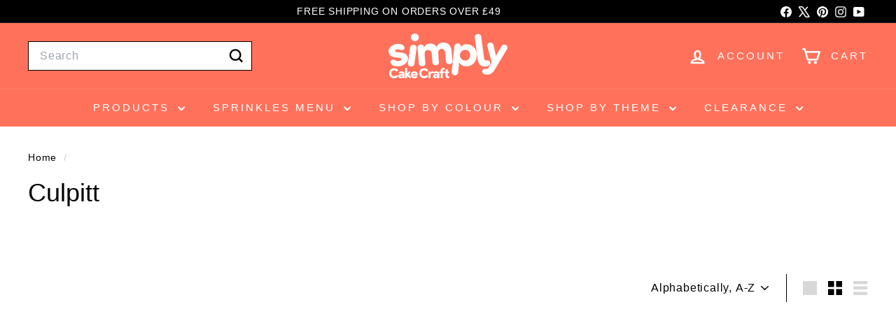

--- FILE ---
content_type: text/javascript
request_url: https://www.simplycakecrafts.com/cdn/shop/t/22/assets/section-testimonials.js?v=1105492954700041671742208767
body_size: -359
content:
import{Slideshow}from"@archetype-themes/modules/slideshow";import{HTMLThemeElement}from"@archetype-themes/custom-elements/theme-element";class Testimonials extends HTMLThemeElement{connectedCallback(){super.connectedCallback(),this.defaults={adaptiveHeight:!0,avoidReflow:!0,pageDots:!0,prevNextButtons:!1},this.timeout,this.slideshow=this.querySelector(`#Testimonials-${this.sectionId}`),this.namespace=`.testimonial-${this.sectionId}`,this.slideshow&&this.init()}init(){this.slideshow.dataset.count<=3&&(this.defaults.wrapAround=!1),this.flickity=new Slideshow(this.slideshow,this.defaults),this.slideshow.dataset.count>2&&(this.timeout=setTimeout(function(){this.flickity.goToSlide(1)}.bind(this),1e3))}disconnectedCallback(){super.disconnectedCallback(),this.flickity&&typeof this.flickity.destroy=="function"&&this.flickity.destroy()}onSectionDeselect(){this.flickity&&typeof this.flickity.play=="function"&&this.flickity.play()}onBlockSelect({detail:{blockId}}){const slide=this.slideshow.querySelector(`.testimonials-slide--${blockId}`),index=parseInt(slide.dataset.index);clearTimeout(this.timeout),this.flickity&&typeof this.flickity.pause=="function"&&(this.flickity.goToSlide(index),this.flickity.pause())}onBlockDeselect(){this.flickity&&typeof this.flickity.play=="function"&&this.flickity.play()}}customElements.define("testimonials-component",Testimonials);
//# sourceMappingURL=/cdn/shop/t/22/assets/section-testimonials.js.map?v=1105492954700041671742208767
